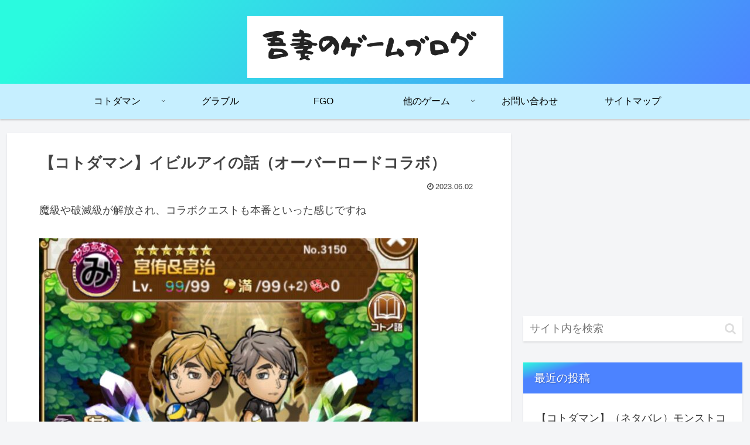

--- FILE ---
content_type: text/html; charset=utf-8
request_url: https://www.google.com/recaptcha/api2/aframe
body_size: 266
content:
<!DOCTYPE HTML><html><head><meta http-equiv="content-type" content="text/html; charset=UTF-8"></head><body><script nonce="HQmWKlAtb8aLsU0URh7Hvg">/** Anti-fraud and anti-abuse applications only. See google.com/recaptcha */ try{var clients={'sodar':'https://pagead2.googlesyndication.com/pagead/sodar?'};window.addEventListener("message",function(a){try{if(a.source===window.parent){var b=JSON.parse(a.data);var c=clients[b['id']];if(c){var d=document.createElement('img');d.src=c+b['params']+'&rc='+(localStorage.getItem("rc::a")?sessionStorage.getItem("rc::b"):"");window.document.body.appendChild(d);sessionStorage.setItem("rc::e",parseInt(sessionStorage.getItem("rc::e")||0)+1);localStorage.setItem("rc::h",'1769277229762');}}}catch(b){}});window.parent.postMessage("_grecaptcha_ready", "*");}catch(b){}</script></body></html>